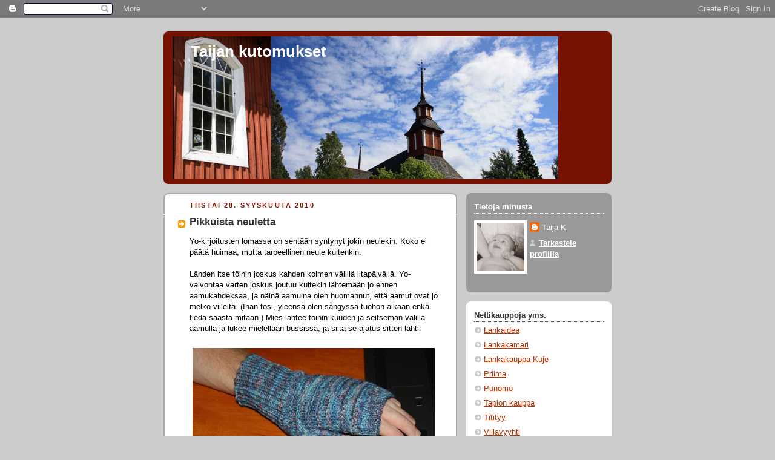

--- FILE ---
content_type: text/html; charset=UTF-8
request_url: https://taijankutomukset.blogspot.com/2010/09/
body_size: 11277
content:
<!DOCTYPE html>
<html dir='ltr'>
<head>
<link href='https://www.blogger.com/static/v1/widgets/2944754296-widget_css_bundle.css' rel='stylesheet' type='text/css'/>
<meta content='text/html; charset=UTF-8' http-equiv='Content-Type'/>
<meta content='blogger' name='generator'/>
<link href='https://taijankutomukset.blogspot.com/favicon.ico' rel='icon' type='image/x-icon'/>
<link href='http://taijankutomukset.blogspot.com/2010/09/' rel='canonical'/>
<link rel="alternate" type="application/atom+xml" title="Taijan kutomukset - Atom" href="https://taijankutomukset.blogspot.com/feeds/posts/default" />
<link rel="alternate" type="application/rss+xml" title="Taijan kutomukset - RSS" href="https://taijankutomukset.blogspot.com/feeds/posts/default?alt=rss" />
<link rel="service.post" type="application/atom+xml" title="Taijan kutomukset - Atom" href="https://www.blogger.com/feeds/2453441974236027889/posts/default" />
<!--Can't find substitution for tag [blog.ieCssRetrofitLinks]-->
<meta content='http://taijankutomukset.blogspot.com/2010/09/' property='og:url'/>
<meta content='Taijan kutomukset' property='og:title'/>
<meta content='' property='og:description'/>
<title>Taijan kutomukset: syyskuuta 2010</title>
<style id='page-skin-1' type='text/css'><!--
/*
-----------------------------------------------
Blogger Template Style
Name:     Rounders 2
Date:     27 Feb 2004
Updated by: Blogger Team
----------------------------------------------- */
body {
background:#ccc;
margin:0;
text-align:center;
line-height: 1.5em;
font:x-small Trebuchet MS, Verdana, Arial, Sans-serif;
color:#000000;
font-size/* */:/**/small;
font-size: /**/small;
}
/* Page Structure
----------------------------------------------- */
/* The images which help create rounded corners depend on the
following widths and measurements. If you want to change
these measurements, the images will also need to change.
*/
#outer-wrapper {
width:740px;
margin:0 auto;
text-align:left;
font: normal normal 100% 'Trebuchet MS',Verdana,Arial,Sans-serif;
}
#main-wrap1 {
width:485px;
float:left;
background:#ffffff url("https://resources.blogblog.com/blogblog/data/rounders2/corners_main_bot.gif") no-repeat left bottom;
margin:15px 0 0;
padding:0 0 10px;
color:#000000;
font-size:97%;
line-height:1.5em;
word-wrap: break-word; /* fix for long text breaking sidebar float in IE */
overflow: hidden;     /* fix for long non-text content breaking IE sidebar float */
}
#main-wrap2 {
float:left;
width:100%;
background:url("https://resources.blogblog.com/blogblog/data/rounders2/corners_main_top.gif") no-repeat left top;
padding:10px 0 0;
}
#main {
background:url("https://resources.blogblog.com/blogblog/data/rounders2/rails_main.gif") repeat-y left;
padding:0;
width:485px;
}
#sidebar-wrap {
width:240px;
float:right;
margin:15px 0 0;
font-size:97%;
line-height:1.5em;
word-wrap: break-word; /* fix for long text breaking sidebar float in IE */
overflow: hidden;     /* fix for long non-text content breaking IE sidebar float */
}
.main .widget {
margin-top: 4px;
width: 468px;
padding: 0 13px;
}
.main .Blog {
margin: 0;
padding: 0;
width: 484px;
}
/* Links
----------------------------------------------- */
a:link {
color: #bb3300;
}
a:visited {
color: #cc6633;
}
a:hover {
color: #cc6633;
}
a img {
border-width:0;
}
/* Blog Header
----------------------------------------------- */
#header-wrapper {
background:#771100 url("https://resources.blogblog.com/blogblog/data/rounders2/corners_cap_top.gif") no-repeat left top;
margin-top:22px;
margin-right:0;
margin-bottom:0;
margin-left:0;
padding-top:8px;
padding-right:0;
padding-bottom:0;
padding-left:0;
color:#ffffff;
}
#header {
background:url("https://resources.blogblog.com/blogblog/data/rounders2/corners_cap_bot.gif") no-repeat left bottom;
padding:0 15px 8px;
}
#header h1 {
margin:0;
padding:10px 30px 5px;
line-height:1.2em;
font: normal bold 200% 'Trebuchet MS',Verdana,Arial,Sans-serif;
}
#header a,
#header a:visited {
text-decoration:none;
color: #ffffff;
}
#header .description {
margin:0;
padding:5px 30px 10px;
line-height:1.5em;
font: normal normal 100% 'Trebuchet MS',Verdana,Arial,Sans-serif;
}
/* Posts
----------------------------------------------- */
h2.date-header {
margin-top:0;
margin-right:28px;
margin-bottom:0;
margin-left:43px;
font-size:85%;
line-height:2em;
text-transform:uppercase;
letter-spacing:.2em;
color:#881100;
}
.post {
margin:.3em 0 25px;
padding:0 13px;
border:1px dotted #ffffff;
border-width:1px 0;
}
.post h3 {
margin:0;
line-height:1.5em;
background:url("https://resources.blogblog.com/blogblog/data/rounders2/icon_arrow.gif") no-repeat 10px .5em;
display:block;
border:1px dotted #ffffff;
border-width:0 1px 1px;
padding-top:2px;
padding-right:14px;
padding-bottom:2px;
padding-left:29px;
color: #333333;
font: normal bold 135% 'Trebuchet MS',Verdana,Arial,Sans-serif;
}
.post h3 a, .post h3 a:visited {
text-decoration:none;
color: #333333;
}
a.title-link:hover {
background-color: #ffffff;
color: #000000;
}
.post-body {
border:1px dotted #ffffff;
border-width:0 1px 1px;
border-bottom-color:#ffffff;
padding-top:10px;
padding-right:14px;
padding-bottom:1px;
padding-left:29px;
}
html>body .post-body {
border-bottom-width:0;
}
.post-body {
margin:0 0 .75em;
}
.post-body blockquote {
line-height:1.3em;
}
.post-footer {
background: #eee;
margin:0;
padding-top:2px;
padding-right:14px;
padding-bottom:2px;
padding-left:29px;
border:1px dotted #ffffff;
border-width:1px;
font-size:100%;
line-height:1.5em;
color: #666;
}
/*
The first line of the post footer might only have floated text, so we need to give it a height.
The height comes from the post-footer line-height
*/
.post-footer-line-1 {
min-height:1.5em;
_height:1.5em;
}
.post-footer p {
margin: 0;
}
html>body .post-footer {
border-bottom-color:transparent;
}
.uncustomized-post-template .post-footer {
text-align: right;
}
.uncustomized-post-template .post-author,
.uncustomized-post-template .post-timestamp {
display: block;
float: left;
text-align:left;
margin-right: 4px;
}
.post-footer a {
color: #bb3300;
}
.post-footer a:hover {
color: #cc6633;
}
a.comment-link {
/* IE5.0/Win doesn't apply padding to inline elements,
so we hide these two declarations from it */
background/* */:/**/url("https://resources.blogblog.com/blogblog/data/rounders/icon_comment_left.gif") no-repeat left 45%;
padding-left:14px;
}
html>body a.comment-link {
/* Respecified, for IE5/Mac's benefit */
background:url("https://resources.blogblog.com/blogblog/data/rounders2/icon_comment_left.gif") no-repeat left 45%;
padding-left:14px;
}
.post img, table.tr-caption-container {
margin-top:0;
margin-right:0;
margin-bottom:5px;
margin-left:0;
padding:4px;
border:1px solid #ffffff;
}
.tr-caption-container img {
border: none;
margin: 0;
padding: 0;
}
blockquote {
margin:.75em 0;
border:1px dotted #ffffff;
border-width:1px 0;
padding:5px 15px;
color: #881100;
}
.post blockquote p {
margin:.5em 0;
}
#blog-pager-newer-link {
float: left;
margin-left: 13px;
}
#blog-pager-older-link {
float: right;
margin-right: 13px;
}
#blog-pager {
text-align: center;
}
.feed-links {
clear: both;
line-height: 2.5em;
margin-left: 13px;
}
/* Comments
----------------------------------------------- */
#comments {
margin:-25px 13px 0;
border:1px dotted #ffffff;
border-width:0 1px 1px;
padding-top:20px;
padding-right:0;
padding-bottom:15px;
padding-left:0;
}
#comments h4 {
margin:0 0 10px;
padding-top:0;
padding-right:14px;
padding-bottom:2px;
padding-left:29px;
border-bottom:1px dotted #ffffff;
font-size:120%;
line-height:1.4em;
color:#333333;
}
#comments-block {
margin-top:0;
margin-right:15px;
margin-bottom:0;
margin-left:9px;
}
.comment-author {
background:url("https://resources.blogblog.com/blogblog/data/rounders2/icon_comment_left.gif") no-repeat 2px .3em;
margin:.5em 0;
padding-top:0;
padding-right:0;
padding-bottom:0;
padding-left:20px;
font-weight:bold;
}
.comment-body {
margin:0 0 1.25em;
padding-top:0;
padding-right:0;
padding-bottom:0;
padding-left:20px;
}
.comment-body p {
margin:0 0 .5em;
}
.comment-footer {
margin:0 0 .5em;
padding-top:0;
padding-right:0;
padding-bottom:.75em;
padding-left:20px;
}
.comment-footer a:link {
color: #000000;
}
.deleted-comment {
font-style:italic;
color:gray;
}
.comment-form {
padding-left:20px;
padding-right:5px;
}
#comments .comment-form h4 {
padding-left:0px;
}
/* Profile
----------------------------------------------- */
.profile-img {
float: left;
margin-top: 5px;
margin-right: 5px;
margin-bottom: 5px;
margin-left: 0;
border: 4px solid #ffffff;
}
.profile-datablock {
margin-top:0;
margin-right:15px;
margin-bottom:.5em;
margin-left:0;
padding-top:8px;
}
.profile-link {
background:url("https://resources.blogblog.com/blogblog/data/rounders2/icon_profile_left.gif") no-repeat left .1em;
padding-left:15px;
font-weight:bold;
}
.profile-textblock {
clear: both;
margin: 0;
}
.sidebar .clear, .main .widget .clear {
clear: both;
}
#sidebartop-wrap {
background:#999999 url("https://resources.blogblog.com/blogblog/data/rounders2/corners_prof_bot.gif") no-repeat left bottom;
margin:0px 0px 15px;
padding:0px 0px 10px;
color:#ffffff;
}
#sidebartop-wrap2 {
background:url("https://resources.blogblog.com/blogblog/data/rounders2/corners_prof_top.gif") no-repeat left top;
padding: 10px 0 0;
margin:0;
border-width:0;
}
#sidebartop h2 {
line-height:1.5em;
color:#ffffff;
border-bottom: 1px dotted #ffffff;
margin-bottom: 0.5em;
font: normal bold 100% 'Trebuchet MS',Verdana,Arial,Sans-serif;
}
#sidebartop a {
color: #ffffff;
}
#sidebartop a:hover {
color: #dddddd;
}
#sidebartop a:visited {
color: #dddddd;
}
/* Sidebar Boxes
----------------------------------------------- */
.sidebar .widget {
margin:.5em 13px 1.25em;
padding:0 0px;
}
.widget-content {
margin-top: 0.5em;
}
#sidebarbottom-wrap1 {
background:#ffffff url("https://resources.blogblog.com/blogblog/data/rounders2/corners_side_top.gif") no-repeat left top;
margin:0 0 15px;
padding:10px 0 0;
color: #000000;
}
#sidebarbottom-wrap2 {
background:url("https://resources.blogblog.com/blogblog/data/rounders2/corners_side_bot.gif") no-repeat left bottom;
padding:0 0 8px;
}
.sidebar h2 {
margin:0;
padding:0 0 .2em;
line-height:1.5em;
font:normal bold 100% 'Trebuchet MS',Verdana,Arial,Sans-serif;
}
.sidebar ul {
list-style:none;
margin:0 0 1.25em;
padding:0;
}
.sidebar ul li {
background:url("https://resources.blogblog.com/blogblog/data/rounders2/icon_arrow_sm.gif") no-repeat 2px .25em;
margin:0;
padding-top:0;
padding-right:0;
padding-bottom:3px;
padding-left:16px;
margin-bottom:3px;
border-bottom:1px dotted #ffffff;
line-height:1.4em;
}
.sidebar p {
margin:0 0 .6em;
}
#sidebar h2 {
color: #333333;
border-bottom: 1px dotted #333333;
}
/* Footer
----------------------------------------------- */
#footer-wrap1 {
clear:both;
margin:0 0 10px;
padding:15px 0 0;
}
#footer-wrap2 {
background:#771100 url("https://resources.blogblog.com/blogblog/data/rounders2/corners_cap_top.gif") no-repeat left top;
color:#ffffff;
}
#footer {
background:url("https://resources.blogblog.com/blogblog/data/rounders2/corners_cap_bot.gif") no-repeat left bottom;
padding:8px 15px;
}
#footer hr {display:none;}
#footer p {margin:0;}
#footer a {color:#ffffff;}
#footer .widget-content {
margin:0;
}
/** Page structure tweaks for layout editor wireframe */
body#layout #main-wrap1,
body#layout #sidebar-wrap,
body#layout #header-wrapper {
margin-top: 0;
}
body#layout #header, body#layout #header-wrapper,
body#layout #outer-wrapper {
margin-left:0,
margin-right: 0;
padding: 0;
}
body#layout #outer-wrapper {
width: 730px;
}
body#layout #footer-wrap1 {
padding-top: 0;
}

--></style>
<link href='https://www.blogger.com/dyn-css/authorization.css?targetBlogID=2453441974236027889&amp;zx=32ed2b99-2ac9-47b7-ac95-a90aa92a8de1' media='none' onload='if(media!=&#39;all&#39;)media=&#39;all&#39;' rel='stylesheet'/><noscript><link href='https://www.blogger.com/dyn-css/authorization.css?targetBlogID=2453441974236027889&amp;zx=32ed2b99-2ac9-47b7-ac95-a90aa92a8de1' rel='stylesheet'/></noscript>
<meta name='google-adsense-platform-account' content='ca-host-pub-1556223355139109'/>
<meta name='google-adsense-platform-domain' content='blogspot.com'/>

</head>
<body>
<div class='navbar section' id='navbar'><div class='widget Navbar' data-version='1' id='Navbar1'><script type="text/javascript">
    function setAttributeOnload(object, attribute, val) {
      if(window.addEventListener) {
        window.addEventListener('load',
          function(){ object[attribute] = val; }, false);
      } else {
        window.attachEvent('onload', function(){ object[attribute] = val; });
      }
    }
  </script>
<div id="navbar-iframe-container"></div>
<script type="text/javascript" src="https://apis.google.com/js/platform.js"></script>
<script type="text/javascript">
      gapi.load("gapi.iframes:gapi.iframes.style.bubble", function() {
        if (gapi.iframes && gapi.iframes.getContext) {
          gapi.iframes.getContext().openChild({
              url: 'https://www.blogger.com/navbar/2453441974236027889?origin\x3dhttps://taijankutomukset.blogspot.com',
              where: document.getElementById("navbar-iframe-container"),
              id: "navbar-iframe"
          });
        }
      });
    </script><script type="text/javascript">
(function() {
var script = document.createElement('script');
script.type = 'text/javascript';
script.src = '//pagead2.googlesyndication.com/pagead/js/google_top_exp.js';
var head = document.getElementsByTagName('head')[0];
if (head) {
head.appendChild(script);
}})();
</script>
</div></div>
<div id='outer-wrapper'>
<div id='header-wrapper'>
<div class='header section' id='header'><div class='widget Header' data-version='1' id='Header1'>
<div id='header-inner' style='background-image: url("https://blogger.googleusercontent.com/img/b/R29vZ2xl/AVvXsEhVnH4izOcFaa5PF_o8KZv4affaGW-s-SK4y0PrSa58hb2B4G6W4KI78jGnzUedn9wiHglPIZbQVRD0pxgde09CDTOvTiqAa_aLCtn8gHXpyUBP3ZKPC_N-vk58HKeEREuLOLzdfn0cNCge/s762/Kollaasitttt.jpg"); background-position: left; min-height: 236px; _height: 236px; background-repeat: no-repeat; '>
<div class='titlewrapper' style='background: transparent'>
<h1 class='title' style='background: transparent; border-width: 0px'>
<a href='https://taijankutomukset.blogspot.com/'>
Taijan kutomukset
</a>
</h1>
</div>
<div class='descriptionwrapper'>
<p class='description'><span>
</span></p>
</div>
</div>
</div></div>
</div>
<div id='crosscol-wrapper' style='text-align:center'>
<div class='crosscol no-items section' id='crosscol'></div>
</div>
<div id='main-wrap1'><div id='main-wrap2'>
<div class='main section' id='main'><div class='widget Blog' data-version='1' id='Blog1'>
<div class='blog-posts hfeed'>

          <div class="date-outer">
        
<h2 class='date-header'><span>tiistai 28. syyskuuta 2010</span></h2>

          <div class="date-posts">
        
<div class='post-outer'>
<div class='post hentry uncustomized-post-template' itemprop='blogPost' itemscope='itemscope' itemtype='http://schema.org/BlogPosting'>
<meta content='https://blogger.googleusercontent.com/img/b/R29vZ2xl/AVvXsEivXQuxXwIGlt5upgri055pOZNv_pLuejd_6YSd2p8jrl-c1sXYE9beNXknHPhEBnSz1mBy1wuf0-NjPYLMJYIMihVihMZ3OgKnSyLHfa8YR3hpJ3A2qSGIXIXGzzoZR1LFvSbIyPpRVnAV/s400/002.JPG' itemprop='image_url'/>
<meta content='2453441974236027889' itemprop='blogId'/>
<meta content='5124391183214357712' itemprop='postId'/>
<a name='5124391183214357712'></a>
<h3 class='post-title entry-title' itemprop='name'>
<a href='https://taijankutomukset.blogspot.com/2010/09/pikkuista-neuletta.html'>Pikkuista neuletta</a>
</h3>
<div class='post-header'>
<div class='post-header-line-1'></div>
</div>
<div class='post-body entry-content' id='post-body-5124391183214357712' itemprop='description articleBody'>
Yo-kirjoitusten lomassa on sentään syntynyt jokin neulekin. Koko ei päätä huimaa, mutta tarpeellinen neule kuitenkin.<br /><br />Lähden itse töihin joskus kahden kolmen välillä iltapäivällä. Yo-valvontaa varten joskus joutuu kuitekin lähtemään jo ennen aamukahdeksaa, ja näinä aamuina olen huomannut, että aamut ovat jo melko viileitä. (Ihan tosi, yleensä olen sängyssä tuohon aikaan enkä tiedä säästä mitään.) Mies lähtee töihin kuuden ja seitsemän välillä aamulla ja lukee mielellään bussissa, ja siitä se ajatus sitten lähti.<br /><br /><a href="https://blogger.googleusercontent.com/img/b/R29vZ2xl/AVvXsEivXQuxXwIGlt5upgri055pOZNv_pLuejd_6YSd2p8jrl-c1sXYE9beNXknHPhEBnSz1mBy1wuf0-NjPYLMJYIMihVihMZ3OgKnSyLHfa8YR3hpJ3A2qSGIXIXGzzoZR1LFvSbIyPpRVnAV/s1600/002.JPG"><img alt="" border="0" src="https://blogger.googleusercontent.com/img/b/R29vZ2xl/AVvXsEivXQuxXwIGlt5upgri055pOZNv_pLuejd_6YSd2p8jrl-c1sXYE9beNXknHPhEBnSz1mBy1wuf0-NjPYLMJYIMihVihMZ3OgKnSyLHfa8YR3hpJ3A2qSGIXIXGzzoZR1LFvSbIyPpRVnAV/s400/002.JPG" /></a><br /><br /><strong>Malli</strong>: Spencer, <em>The Knitter </em>-lehti, numero 22<br /><strong>Lanka</strong>: Araucania Ranco Multi, 44 g<br /><strong>Puikot</strong>: 2, 75 mm<br /><strong>Koko</strong>: ohjeessa oli vain yksi koko, average male<br /><br /><a href="https://blogger.googleusercontent.com/img/b/R29vZ2xl/AVvXsEgBzf88XmNEKNPVWmBHg_I-_WWUmoL4SnXjTarhyDE44lm-SmF-KQ59D7ShupA8rQlU4ajWGxPwcLvzU1YQQrF3mYTXodHMx0dW8znXmKufiC3JIVyVKvW9Y_CgFoUpI7WCeKjznK400Umb/s1600/001.JPG"><img alt="" border="0" src="https://blogger.googleusercontent.com/img/b/R29vZ2xl/AVvXsEgBzf88XmNEKNPVWmBHg_I-_WWUmoL4SnXjTarhyDE44lm-SmF-KQ59D7ShupA8rQlU4ajWGxPwcLvzU1YQQrF3mYTXodHMx0dW8znXmKufiC3JIVyVKvW9Y_CgFoUpI7WCeKjznK400Umb/s400/001.JPG" /></a><br /><br />Hauska mallikerta: muutama kerros oikeaa ja sitten ylivetoja parilla kerroksella. Melko tavis muttei ihan.<br /><br />Yo-koerumbaa on täällä eletty jo puolitoista viikkoa, ja sama tahti jatkuu. Kassissa on eiliset esseet, 41 kappaletta, sekä kaikkien menossa olevien kurssien tehtäviä useampi läjä. Koeviikko alkaa viikon päästä, eli ne kokeetkin on tekemättä ja sitten joku korjaa ne myös. Ja aloittaa uudet kurssit heti kokeita seuraavana päivänä. Suomennos: palaan blogiasioihin sitten joskus =D<div style="clear: both;"><a href="http://picasa.google.com/blogger/" target="ext"><img align="middle" alt="Posted by Picasa" border="0" src="//photos1.blogger.com/pbp.gif" style="border: 0px none; padding: 0px; background: none repeat scroll 0% 50% transparent;"></a></div>
<div style='clear: both;'></div>
</div>
<div class='post-footer'>
<div class='post-footer-line post-footer-line-1'>
<span class='post-author vcard'>
Lähettänyt
<span class='fn' itemprop='author' itemscope='itemscope' itemtype='http://schema.org/Person'>
<meta content='https://www.blogger.com/profile/11498898895482603447' itemprop='url'/>
<a class='g-profile' href='https://www.blogger.com/profile/11498898895482603447' rel='author' title='author profile'>
<span itemprop='name'>Taija K</span>
</a>
</span>
</span>
<span class='post-timestamp'>
klo
<meta content='http://taijankutomukset.blogspot.com/2010/09/pikkuista-neuletta.html' itemprop='url'/>
<a class='timestamp-link' href='https://taijankutomukset.blogspot.com/2010/09/pikkuista-neuletta.html' rel='bookmark' title='permanent link'><abbr class='published' itemprop='datePublished' title='2010-09-28T10:42:00+03:00'>10.42</abbr></a>
</span>
<span class='post-comment-link'>
<a class='comment-link' href='https://www.blogger.com/comment/fullpage/post/2453441974236027889/5124391183214357712' onclick=''>
3 kommenttia:
  </a>
</span>
<span class='post-icons'>
<span class='item-action'>
<a href='https://www.blogger.com/email-post/2453441974236027889/5124391183214357712' title='Lähetä teksti sähköpostitse'>
<img alt='' class='icon-action' height='13' src='https://resources.blogblog.com/img/icon18_email.gif' width='18'/>
</a>
</span>
<span class='item-control blog-admin pid-1534710272'>
<a href='https://www.blogger.com/post-edit.g?blogID=2453441974236027889&postID=5124391183214357712&from=pencil' title='Muokkaa tekstiä'>
<img alt='' class='icon-action' height='18' src='https://resources.blogblog.com/img/icon18_edit_allbkg.gif' width='18'/>
</a>
</span>
</span>
<div class='post-share-buttons goog-inline-block'>
</div>
</div>
<div class='post-footer-line post-footer-line-2'>
<span class='post-labels'>
Tunnisteet:
<a href='https://taijankutomukset.blogspot.com/search/label/tilpeh%C3%B6%C3%B6ri%C3%A4' rel='tag'>tilpehööriä</a>,
<a href='https://taijankutomukset.blogspot.com/search/label/valmista%202010' rel='tag'>valmista 2010</a>
</span>
</div>
<div class='post-footer-line post-footer-line-3'>
<span class='post-location'>
</span>
</div>
</div>
</div>
</div>

          </div></div>
        

          <div class="date-outer">
        
<h2 class='date-header'><span>torstai 16. syyskuuta 2010</span></h2>

          <div class="date-posts">
        
<div class='post-outer'>
<div class='post hentry uncustomized-post-template' itemprop='blogPost' itemscope='itemscope' itemtype='http://schema.org/BlogPosting'>
<meta content='https://blogger.googleusercontent.com/img/b/R29vZ2xl/AVvXsEhs8Lm4CzbTKzOqBNMx7yk6vPpuSClcrPLiOdyTs6xlT5HFTwhBKClZ1XUnL1Y-_3Pj5CaKw4TABaYHNDFtTdn_FNJbVzzhFFklD8UfjfBUU9ACCRmgyj-u4Yn-xLcSciB939yIGA1JnO2y/s400/064.JPG' itemprop='image_url'/>
<meta content='2453441974236027889' itemprop='blogId'/>
<meta content='8178950754767880900' itemprop='postId'/>
<a name='8178950754767880900'></a>
<h3 class='post-title entry-title' itemprop='name'>
<a href='https://taijankutomukset.blogspot.com/2010/09/hidasta.html'>Hidasta</a>
</h3>
<div class='post-header'>
<div class='post-header-line-1'></div>
</div>
<div class='post-body entry-content' id='post-body-8178950754767880900' itemprop='description articleBody'>
Hui kamala! Jotkut jo laskevat öitä jouluun! Minä en ole vielä toipunut siitäkään, että on syksy ja pitää taas käydä töissä (vaikka siis töitä on ollut jo reilusti yli kuukausi).<br /><br />Oikeastaan tulin jättämään itsestäni elonmerkin. Täällä ollaan ruudun takana, vaikka neuleita ei näykään. Huomenna alkavat äidinkielen osalta syksyn ylioppilaskirjoitukset, eli minulla on viikonlopuksi mukavasti tekemistä. Ihan tarkaan en vielä tiedä, mutta pahimmillaan minulle tulee 120 tekstitaitovastausta luettavaksi. Jos niitä on tuo 120, korjausaikaa on kaksi viikkoa, jos vaikka vain "115", korjausaikaa on viikko. Normaalin opetuksen ja yo-valvontojen ohella. Että neuloa en ehdi, meillä kun ei edes saa valvoessa neuloa.<br /><br />Aloitin kyllä eilen uudenkin neuleen, ja samalla purin pois yhden sukan alun. Olin tekemässä sukkaa Araucanian Rancosta, mutta itselläni on yhdet siitä neulotut sukat enkä tee toisia. Nukkaantuvat välittömästi kuten eräs kotimainen suosittu sukkalanka. Eli KYH-töistä on kesken enää kaksi paria sukkia, jee!<br /><br />Loppuun kesäinen kuva Ähtärin eläinpuistovierailulta. Minäkin tahtoisin lökötellä kuin tuo karhulainen. En kylläkään tahtoisi nukkua ihan koko talvea, jos vaikka vain puolet siitä?<br /><br /><a href="https://blogger.googleusercontent.com/img/b/R29vZ2xl/AVvXsEhs8Lm4CzbTKzOqBNMx7yk6vPpuSClcrPLiOdyTs6xlT5HFTwhBKClZ1XUnL1Y-_3Pj5CaKw4TABaYHNDFtTdn_FNJbVzzhFFklD8UfjfBUU9ACCRmgyj-u4Yn-xLcSciB939yIGA1JnO2y/s1600/064.JPG" onblur="try {parent.deselectBloggerImageGracefully();} catch(e) {}"><img alt="" border="0" id="BLOGGER_PHOTO_ID_5517449493002169586" src="https://blogger.googleusercontent.com/img/b/R29vZ2xl/AVvXsEhs8Lm4CzbTKzOqBNMx7yk6vPpuSClcrPLiOdyTs6xlT5HFTwhBKClZ1XUnL1Y-_3Pj5CaKw4TABaYHNDFtTdn_FNJbVzzhFFklD8UfjfBUU9ACCRmgyj-u4Yn-xLcSciB939yIGA1JnO2y/s400/064.JPG" style="cursor: pointer; width: 400px; height: 267px;" /></a>
<div style='clear: both;'></div>
</div>
<div class='post-footer'>
<div class='post-footer-line post-footer-line-1'>
<span class='post-author vcard'>
Lähettänyt
<span class='fn' itemprop='author' itemscope='itemscope' itemtype='http://schema.org/Person'>
<meta content='https://www.blogger.com/profile/11498898895482603447' itemprop='url'/>
<a class='g-profile' href='https://www.blogger.com/profile/11498898895482603447' rel='author' title='author profile'>
<span itemprop='name'>Taija K</span>
</a>
</span>
</span>
<span class='post-timestamp'>
klo
<meta content='http://taijankutomukset.blogspot.com/2010/09/hidasta.html' itemprop='url'/>
<a class='timestamp-link' href='https://taijankutomukset.blogspot.com/2010/09/hidasta.html' rel='bookmark' title='permanent link'><abbr class='published' itemprop='datePublished' title='2010-09-16T13:01:00+03:00'>13.01</abbr></a>
</span>
<span class='post-comment-link'>
<a class='comment-link' href='https://www.blogger.com/comment/fullpage/post/2453441974236027889/8178950754767880900' onclick=''>
1 kommentti:
  </a>
</span>
<span class='post-icons'>
<span class='item-action'>
<a href='https://www.blogger.com/email-post/2453441974236027889/8178950754767880900' title='Lähetä teksti sähköpostitse'>
<img alt='' class='icon-action' height='13' src='https://resources.blogblog.com/img/icon18_email.gif' width='18'/>
</a>
</span>
<span class='item-control blog-admin pid-1534710272'>
<a href='https://www.blogger.com/post-edit.g?blogID=2453441974236027889&postID=8178950754767880900&from=pencil' title='Muokkaa tekstiä'>
<img alt='' class='icon-action' height='18' src='https://resources.blogblog.com/img/icon18_edit_allbkg.gif' width='18'/>
</a>
</span>
</span>
<div class='post-share-buttons goog-inline-block'>
</div>
</div>
<div class='post-footer-line post-footer-line-2'>
<span class='post-labels'>
Tunnisteet:
<a href='https://taijankutomukset.blogspot.com/search/label/yleist%C3%A4' rel='tag'>yleistä</a>
</span>
</div>
<div class='post-footer-line post-footer-line-3'>
<span class='post-location'>
</span>
</div>
</div>
</div>
</div>

        </div></div>
      
</div>
<div class='blog-pager' id='blog-pager'>
<span id='blog-pager-newer-link'>
<a class='blog-pager-newer-link' href='https://taijankutomukset.blogspot.com/search?updated-max=2010-12-24T15:56:00%2B02:00&amp;max-results=7&amp;reverse-paginate=true' id='Blog1_blog-pager-newer-link' title='Uudemmat tekstit'>Uudemmat tekstit</a>
</span>
<span id='blog-pager-older-link'>
<a class='blog-pager-older-link' href='https://taijankutomukset.blogspot.com/search?updated-max=2010-09-16T13:01:00%2B03:00&amp;max-results=7' id='Blog1_blog-pager-older-link' title='Vanhemmat tekstit'>Vanhemmat tekstit</a>
</span>
<a class='home-link' href='https://taijankutomukset.blogspot.com/'>Etusivu</a>
</div>
<div class='clear'></div>
<div class='blog-feeds'>
<div class='feed-links'>
Tilaa:
<a class='feed-link' href='https://taijankutomukset.blogspot.com/feeds/posts/default' target='_blank' type='application/atom+xml'>Kommentit (Atom)</a>
</div>
</div>
</div></div>
</div></div>
<div id='sidebar-wrap'>
<div id='sidebartop-wrap'><div id='sidebartop-wrap2'>
<div class='sidebar section' id='sidebartop'><div class='widget Profile' data-version='1' id='Profile1'>
<h2>Tietoja minusta</h2>
<div class='widget-content'>
<a href='https://www.blogger.com/profile/11498898895482603447'><img alt='Oma kuva' class='profile-img' height='80' src='//blogger.googleusercontent.com/img/b/R29vZ2xl/AVvXsEhuJCwHURdAI2zO37yFjO84NLuOYaWv4Sx067_xkXppGwdHCxK2xdXVls9utDqb-iltQow071sMXJdITw0BIH9tyvEQCAVVw8BdVYaal7FAFFr9PRad6KurztXDTMXJ5JE/s220/mie.jpg' width='79'/></a>
<dl class='profile-datablock'>
<dt class='profile-data'>
<a class='profile-name-link g-profile' href='https://www.blogger.com/profile/11498898895482603447' rel='author' style='background-image: url(//www.blogger.com/img/logo-16.png);'>
Taija K
</a>
</dt>
</dl>
<a class='profile-link' href='https://www.blogger.com/profile/11498898895482603447' rel='author'>Tarkastele profiilia</a>
<div class='clear'></div>
</div>
</div></div>
</div></div>
<div id='sidebarbottom-wrap1'><div id='sidebarbottom-wrap2'>
<div class='sidebar section' id='sidebar'><div class='widget LinkList' data-version='1' id='LinkList2'>
<h2>Nettikauppoja yms.</h2>
<div class='widget-content'>
<ul>
<li><a href='http://www.lankaidea.fi'>Lankaidea</a></li>
<li><a href='http://www.lankakamari.com/'>Lankakamari</a></li>
<li><a href='http://lankakauppakuje.fi/kauppa/'>Lankakauppa Kuje</a></li>
<li><a href='https://priima.net/'>Priima</a></li>
<li><a href='http://villanne.punomo.fi/'>Punomo</a></li>
<li><a href='http://www.lankatalo.net/'>Tapion kauppa</a></li>
<li><a href='http://www.titityy.fi/'>Titityy</a></li>
<li><a href='http://villavyyhti.fi/'>Villavyyhti</a></li>
<li><a href='http://kauppa.vuorelma.net/PublishedService?frontpage=true&theme=1'>Vuorelma</a></li>
</ul>
<div class='clear'></div>
</div>
</div><div class='widget BlogArchive' data-version='1' id='BlogArchive1'>
<h2>Blogiarkisto</h2>
<div class='widget-content'>
<div id='ArchiveList'>
<div id='BlogArchive1_ArchiveList'>
<ul class='hierarchy'>
<li class='archivedate collapsed'>
<a class='toggle' href='javascript:void(0)'>
<span class='zippy'>

        &#9658;&#160;
      
</span>
</a>
<a class='post-count-link' href='https://taijankutomukset.blogspot.com/2013/'>
2013
</a>
<span class='post-count' dir='ltr'>(20)</span>
<ul class='hierarchy'>
<li class='archivedate collapsed'>
<a class='post-count-link' href='https://taijankutomukset.blogspot.com/2013/12/'>
joulukuuta
</a>
<span class='post-count' dir='ltr'>(1)</span>
</li>
</ul>
<ul class='hierarchy'>
<li class='archivedate collapsed'>
<a class='post-count-link' href='https://taijankutomukset.blogspot.com/2013/11/'>
marraskuuta
</a>
<span class='post-count' dir='ltr'>(2)</span>
</li>
</ul>
<ul class='hierarchy'>
<li class='archivedate collapsed'>
<a class='post-count-link' href='https://taijankutomukset.blogspot.com/2013/10/'>
lokakuuta
</a>
<span class='post-count' dir='ltr'>(1)</span>
</li>
</ul>
<ul class='hierarchy'>
<li class='archivedate collapsed'>
<a class='post-count-link' href='https://taijankutomukset.blogspot.com/2013/08/'>
elokuuta
</a>
<span class='post-count' dir='ltr'>(2)</span>
</li>
</ul>
<ul class='hierarchy'>
<li class='archivedate collapsed'>
<a class='post-count-link' href='https://taijankutomukset.blogspot.com/2013/07/'>
heinäkuuta
</a>
<span class='post-count' dir='ltr'>(1)</span>
</li>
</ul>
<ul class='hierarchy'>
<li class='archivedate collapsed'>
<a class='post-count-link' href='https://taijankutomukset.blogspot.com/2013/06/'>
kesäkuuta
</a>
<span class='post-count' dir='ltr'>(3)</span>
</li>
</ul>
<ul class='hierarchy'>
<li class='archivedate collapsed'>
<a class='post-count-link' href='https://taijankutomukset.blogspot.com/2013/05/'>
toukokuuta
</a>
<span class='post-count' dir='ltr'>(2)</span>
</li>
</ul>
<ul class='hierarchy'>
<li class='archivedate collapsed'>
<a class='post-count-link' href='https://taijankutomukset.blogspot.com/2013/04/'>
huhtikuuta
</a>
<span class='post-count' dir='ltr'>(2)</span>
</li>
</ul>
<ul class='hierarchy'>
<li class='archivedate collapsed'>
<a class='post-count-link' href='https://taijankutomukset.blogspot.com/2013/03/'>
maaliskuuta
</a>
<span class='post-count' dir='ltr'>(1)</span>
</li>
</ul>
<ul class='hierarchy'>
<li class='archivedate collapsed'>
<a class='post-count-link' href='https://taijankutomukset.blogspot.com/2013/02/'>
helmikuuta
</a>
<span class='post-count' dir='ltr'>(2)</span>
</li>
</ul>
<ul class='hierarchy'>
<li class='archivedate collapsed'>
<a class='post-count-link' href='https://taijankutomukset.blogspot.com/2013/01/'>
tammikuuta
</a>
<span class='post-count' dir='ltr'>(3)</span>
</li>
</ul>
</li>
</ul>
<ul class='hierarchy'>
<li class='archivedate collapsed'>
<a class='toggle' href='javascript:void(0)'>
<span class='zippy'>

        &#9658;&#160;
      
</span>
</a>
<a class='post-count-link' href='https://taijankutomukset.blogspot.com/2012/'>
2012
</a>
<span class='post-count' dir='ltr'>(28)</span>
<ul class='hierarchy'>
<li class='archivedate collapsed'>
<a class='post-count-link' href='https://taijankutomukset.blogspot.com/2012/12/'>
joulukuuta
</a>
<span class='post-count' dir='ltr'>(1)</span>
</li>
</ul>
<ul class='hierarchy'>
<li class='archivedate collapsed'>
<a class='post-count-link' href='https://taijankutomukset.blogspot.com/2012/11/'>
marraskuuta
</a>
<span class='post-count' dir='ltr'>(3)</span>
</li>
</ul>
<ul class='hierarchy'>
<li class='archivedate collapsed'>
<a class='post-count-link' href='https://taijankutomukset.blogspot.com/2012/10/'>
lokakuuta
</a>
<span class='post-count' dir='ltr'>(3)</span>
</li>
</ul>
<ul class='hierarchy'>
<li class='archivedate collapsed'>
<a class='post-count-link' href='https://taijankutomukset.blogspot.com/2012/09/'>
syyskuuta
</a>
<span class='post-count' dir='ltr'>(2)</span>
</li>
</ul>
<ul class='hierarchy'>
<li class='archivedate collapsed'>
<a class='post-count-link' href='https://taijankutomukset.blogspot.com/2012/08/'>
elokuuta
</a>
<span class='post-count' dir='ltr'>(2)</span>
</li>
</ul>
<ul class='hierarchy'>
<li class='archivedate collapsed'>
<a class='post-count-link' href='https://taijankutomukset.blogspot.com/2012/07/'>
heinäkuuta
</a>
<span class='post-count' dir='ltr'>(4)</span>
</li>
</ul>
<ul class='hierarchy'>
<li class='archivedate collapsed'>
<a class='post-count-link' href='https://taijankutomukset.blogspot.com/2012/06/'>
kesäkuuta
</a>
<span class='post-count' dir='ltr'>(2)</span>
</li>
</ul>
<ul class='hierarchy'>
<li class='archivedate collapsed'>
<a class='post-count-link' href='https://taijankutomukset.blogspot.com/2012/05/'>
toukokuuta
</a>
<span class='post-count' dir='ltr'>(2)</span>
</li>
</ul>
<ul class='hierarchy'>
<li class='archivedate collapsed'>
<a class='post-count-link' href='https://taijankutomukset.blogspot.com/2012/04/'>
huhtikuuta
</a>
<span class='post-count' dir='ltr'>(1)</span>
</li>
</ul>
<ul class='hierarchy'>
<li class='archivedate collapsed'>
<a class='post-count-link' href='https://taijankutomukset.blogspot.com/2012/03/'>
maaliskuuta
</a>
<span class='post-count' dir='ltr'>(2)</span>
</li>
</ul>
<ul class='hierarchy'>
<li class='archivedate collapsed'>
<a class='post-count-link' href='https://taijankutomukset.blogspot.com/2012/02/'>
helmikuuta
</a>
<span class='post-count' dir='ltr'>(5)</span>
</li>
</ul>
<ul class='hierarchy'>
<li class='archivedate collapsed'>
<a class='post-count-link' href='https://taijankutomukset.blogspot.com/2012/01/'>
tammikuuta
</a>
<span class='post-count' dir='ltr'>(1)</span>
</li>
</ul>
</li>
</ul>
<ul class='hierarchy'>
<li class='archivedate collapsed'>
<a class='toggle' href='javascript:void(0)'>
<span class='zippy'>

        &#9658;&#160;
      
</span>
</a>
<a class='post-count-link' href='https://taijankutomukset.blogspot.com/2011/'>
2011
</a>
<span class='post-count' dir='ltr'>(35)</span>
<ul class='hierarchy'>
<li class='archivedate collapsed'>
<a class='post-count-link' href='https://taijankutomukset.blogspot.com/2011/12/'>
joulukuuta
</a>
<span class='post-count' dir='ltr'>(2)</span>
</li>
</ul>
<ul class='hierarchy'>
<li class='archivedate collapsed'>
<a class='post-count-link' href='https://taijankutomukset.blogspot.com/2011/11/'>
marraskuuta
</a>
<span class='post-count' dir='ltr'>(4)</span>
</li>
</ul>
<ul class='hierarchy'>
<li class='archivedate collapsed'>
<a class='post-count-link' href='https://taijankutomukset.blogspot.com/2011/10/'>
lokakuuta
</a>
<span class='post-count' dir='ltr'>(1)</span>
</li>
</ul>
<ul class='hierarchy'>
<li class='archivedate collapsed'>
<a class='post-count-link' href='https://taijankutomukset.blogspot.com/2011/09/'>
syyskuuta
</a>
<span class='post-count' dir='ltr'>(4)</span>
</li>
</ul>
<ul class='hierarchy'>
<li class='archivedate collapsed'>
<a class='post-count-link' href='https://taijankutomukset.blogspot.com/2011/08/'>
elokuuta
</a>
<span class='post-count' dir='ltr'>(4)</span>
</li>
</ul>
<ul class='hierarchy'>
<li class='archivedate collapsed'>
<a class='post-count-link' href='https://taijankutomukset.blogspot.com/2011/07/'>
heinäkuuta
</a>
<span class='post-count' dir='ltr'>(3)</span>
</li>
</ul>
<ul class='hierarchy'>
<li class='archivedate collapsed'>
<a class='post-count-link' href='https://taijankutomukset.blogspot.com/2011/06/'>
kesäkuuta
</a>
<span class='post-count' dir='ltr'>(1)</span>
</li>
</ul>
<ul class='hierarchy'>
<li class='archivedate collapsed'>
<a class='post-count-link' href='https://taijankutomukset.blogspot.com/2011/05/'>
toukokuuta
</a>
<span class='post-count' dir='ltr'>(3)</span>
</li>
</ul>
<ul class='hierarchy'>
<li class='archivedate collapsed'>
<a class='post-count-link' href='https://taijankutomukset.blogspot.com/2011/04/'>
huhtikuuta
</a>
<span class='post-count' dir='ltr'>(4)</span>
</li>
</ul>
<ul class='hierarchy'>
<li class='archivedate collapsed'>
<a class='post-count-link' href='https://taijankutomukset.blogspot.com/2011/03/'>
maaliskuuta
</a>
<span class='post-count' dir='ltr'>(3)</span>
</li>
</ul>
<ul class='hierarchy'>
<li class='archivedate collapsed'>
<a class='post-count-link' href='https://taijankutomukset.blogspot.com/2011/02/'>
helmikuuta
</a>
<span class='post-count' dir='ltr'>(2)</span>
</li>
</ul>
<ul class='hierarchy'>
<li class='archivedate collapsed'>
<a class='post-count-link' href='https://taijankutomukset.blogspot.com/2011/01/'>
tammikuuta
</a>
<span class='post-count' dir='ltr'>(4)</span>
</li>
</ul>
</li>
</ul>
<ul class='hierarchy'>
<li class='archivedate expanded'>
<a class='toggle' href='javascript:void(0)'>
<span class='zippy toggle-open'>

        &#9660;&#160;
      
</span>
</a>
<a class='post-count-link' href='https://taijankutomukset.blogspot.com/2010/'>
2010
</a>
<span class='post-count' dir='ltr'>(51)</span>
<ul class='hierarchy'>
<li class='archivedate collapsed'>
<a class='post-count-link' href='https://taijankutomukset.blogspot.com/2010/12/'>
joulukuuta
</a>
<span class='post-count' dir='ltr'>(3)</span>
</li>
</ul>
<ul class='hierarchy'>
<li class='archivedate collapsed'>
<a class='post-count-link' href='https://taijankutomukset.blogspot.com/2010/11/'>
marraskuuta
</a>
<span class='post-count' dir='ltr'>(2)</span>
</li>
</ul>
<ul class='hierarchy'>
<li class='archivedate collapsed'>
<a class='post-count-link' href='https://taijankutomukset.blogspot.com/2010/10/'>
lokakuuta
</a>
<span class='post-count' dir='ltr'>(4)</span>
</li>
</ul>
<ul class='hierarchy'>
<li class='archivedate expanded'>
<a class='post-count-link' href='https://taijankutomukset.blogspot.com/2010/09/'>
syyskuuta
</a>
<span class='post-count' dir='ltr'>(2)</span>
</li>
</ul>
<ul class='hierarchy'>
<li class='archivedate collapsed'>
<a class='post-count-link' href='https://taijankutomukset.blogspot.com/2010/08/'>
elokuuta
</a>
<span class='post-count' dir='ltr'>(7)</span>
</li>
</ul>
<ul class='hierarchy'>
<li class='archivedate collapsed'>
<a class='post-count-link' href='https://taijankutomukset.blogspot.com/2010/07/'>
heinäkuuta
</a>
<span class='post-count' dir='ltr'>(3)</span>
</li>
</ul>
<ul class='hierarchy'>
<li class='archivedate collapsed'>
<a class='post-count-link' href='https://taijankutomukset.blogspot.com/2010/06/'>
kesäkuuta
</a>
<span class='post-count' dir='ltr'>(5)</span>
</li>
</ul>
<ul class='hierarchy'>
<li class='archivedate collapsed'>
<a class='post-count-link' href='https://taijankutomukset.blogspot.com/2010/05/'>
toukokuuta
</a>
<span class='post-count' dir='ltr'>(4)</span>
</li>
</ul>
<ul class='hierarchy'>
<li class='archivedate collapsed'>
<a class='post-count-link' href='https://taijankutomukset.blogspot.com/2010/04/'>
huhtikuuta
</a>
<span class='post-count' dir='ltr'>(4)</span>
</li>
</ul>
<ul class='hierarchy'>
<li class='archivedate collapsed'>
<a class='post-count-link' href='https://taijankutomukset.blogspot.com/2010/03/'>
maaliskuuta
</a>
<span class='post-count' dir='ltr'>(3)</span>
</li>
</ul>
<ul class='hierarchy'>
<li class='archivedate collapsed'>
<a class='post-count-link' href='https://taijankutomukset.blogspot.com/2010/02/'>
helmikuuta
</a>
<span class='post-count' dir='ltr'>(6)</span>
</li>
</ul>
<ul class='hierarchy'>
<li class='archivedate collapsed'>
<a class='post-count-link' href='https://taijankutomukset.blogspot.com/2010/01/'>
tammikuuta
</a>
<span class='post-count' dir='ltr'>(8)</span>
</li>
</ul>
</li>
</ul>
<ul class='hierarchy'>
<li class='archivedate collapsed'>
<a class='toggle' href='javascript:void(0)'>
<span class='zippy'>

        &#9658;&#160;
      
</span>
</a>
<a class='post-count-link' href='https://taijankutomukset.blogspot.com/2009/'>
2009
</a>
<span class='post-count' dir='ltr'>(109)</span>
<ul class='hierarchy'>
<li class='archivedate collapsed'>
<a class='post-count-link' href='https://taijankutomukset.blogspot.com/2009/12/'>
joulukuuta
</a>
<span class='post-count' dir='ltr'>(9)</span>
</li>
</ul>
<ul class='hierarchy'>
<li class='archivedate collapsed'>
<a class='post-count-link' href='https://taijankutomukset.blogspot.com/2009/11/'>
marraskuuta
</a>
<span class='post-count' dir='ltr'>(5)</span>
</li>
</ul>
<ul class='hierarchy'>
<li class='archivedate collapsed'>
<a class='post-count-link' href='https://taijankutomukset.blogspot.com/2009/10/'>
lokakuuta
</a>
<span class='post-count' dir='ltr'>(9)</span>
</li>
</ul>
<ul class='hierarchy'>
<li class='archivedate collapsed'>
<a class='post-count-link' href='https://taijankutomukset.blogspot.com/2009/09/'>
syyskuuta
</a>
<span class='post-count' dir='ltr'>(3)</span>
</li>
</ul>
<ul class='hierarchy'>
<li class='archivedate collapsed'>
<a class='post-count-link' href='https://taijankutomukset.blogspot.com/2009/08/'>
elokuuta
</a>
<span class='post-count' dir='ltr'>(11)</span>
</li>
</ul>
<ul class='hierarchy'>
<li class='archivedate collapsed'>
<a class='post-count-link' href='https://taijankutomukset.blogspot.com/2009/07/'>
heinäkuuta
</a>
<span class='post-count' dir='ltr'>(11)</span>
</li>
</ul>
<ul class='hierarchy'>
<li class='archivedate collapsed'>
<a class='post-count-link' href='https://taijankutomukset.blogspot.com/2009/06/'>
kesäkuuta
</a>
<span class='post-count' dir='ltr'>(9)</span>
</li>
</ul>
<ul class='hierarchy'>
<li class='archivedate collapsed'>
<a class='post-count-link' href='https://taijankutomukset.blogspot.com/2009/05/'>
toukokuuta
</a>
<span class='post-count' dir='ltr'>(10)</span>
</li>
</ul>
<ul class='hierarchy'>
<li class='archivedate collapsed'>
<a class='post-count-link' href='https://taijankutomukset.blogspot.com/2009/04/'>
huhtikuuta
</a>
<span class='post-count' dir='ltr'>(9)</span>
</li>
</ul>
<ul class='hierarchy'>
<li class='archivedate collapsed'>
<a class='post-count-link' href='https://taijankutomukset.blogspot.com/2009/03/'>
maaliskuuta
</a>
<span class='post-count' dir='ltr'>(11)</span>
</li>
</ul>
<ul class='hierarchy'>
<li class='archivedate collapsed'>
<a class='post-count-link' href='https://taijankutomukset.blogspot.com/2009/02/'>
helmikuuta
</a>
<span class='post-count' dir='ltr'>(10)</span>
</li>
</ul>
<ul class='hierarchy'>
<li class='archivedate collapsed'>
<a class='post-count-link' href='https://taijankutomukset.blogspot.com/2009/01/'>
tammikuuta
</a>
<span class='post-count' dir='ltr'>(12)</span>
</li>
</ul>
</li>
</ul>
<ul class='hierarchy'>
<li class='archivedate collapsed'>
<a class='toggle' href='javascript:void(0)'>
<span class='zippy'>

        &#9658;&#160;
      
</span>
</a>
<a class='post-count-link' href='https://taijankutomukset.blogspot.com/2008/'>
2008
</a>
<span class='post-count' dir='ltr'>(112)</span>
<ul class='hierarchy'>
<li class='archivedate collapsed'>
<a class='post-count-link' href='https://taijankutomukset.blogspot.com/2008/12/'>
joulukuuta
</a>
<span class='post-count' dir='ltr'>(11)</span>
</li>
</ul>
<ul class='hierarchy'>
<li class='archivedate collapsed'>
<a class='post-count-link' href='https://taijankutomukset.blogspot.com/2008/11/'>
marraskuuta
</a>
<span class='post-count' dir='ltr'>(11)</span>
</li>
</ul>
<ul class='hierarchy'>
<li class='archivedate collapsed'>
<a class='post-count-link' href='https://taijankutomukset.blogspot.com/2008/10/'>
lokakuuta
</a>
<span class='post-count' dir='ltr'>(11)</span>
</li>
</ul>
<ul class='hierarchy'>
<li class='archivedate collapsed'>
<a class='post-count-link' href='https://taijankutomukset.blogspot.com/2008/09/'>
syyskuuta
</a>
<span class='post-count' dir='ltr'>(9)</span>
</li>
</ul>
<ul class='hierarchy'>
<li class='archivedate collapsed'>
<a class='post-count-link' href='https://taijankutomukset.blogspot.com/2008/08/'>
elokuuta
</a>
<span class='post-count' dir='ltr'>(11)</span>
</li>
</ul>
<ul class='hierarchy'>
<li class='archivedate collapsed'>
<a class='post-count-link' href='https://taijankutomukset.blogspot.com/2008/07/'>
heinäkuuta
</a>
<span class='post-count' dir='ltr'>(9)</span>
</li>
</ul>
<ul class='hierarchy'>
<li class='archivedate collapsed'>
<a class='post-count-link' href='https://taijankutomukset.blogspot.com/2008/06/'>
kesäkuuta
</a>
<span class='post-count' dir='ltr'>(9)</span>
</li>
</ul>
<ul class='hierarchy'>
<li class='archivedate collapsed'>
<a class='post-count-link' href='https://taijankutomukset.blogspot.com/2008/05/'>
toukokuuta
</a>
<span class='post-count' dir='ltr'>(9)</span>
</li>
</ul>
<ul class='hierarchy'>
<li class='archivedate collapsed'>
<a class='post-count-link' href='https://taijankutomukset.blogspot.com/2008/04/'>
huhtikuuta
</a>
<span class='post-count' dir='ltr'>(10)</span>
</li>
</ul>
<ul class='hierarchy'>
<li class='archivedate collapsed'>
<a class='post-count-link' href='https://taijankutomukset.blogspot.com/2008/03/'>
maaliskuuta
</a>
<span class='post-count' dir='ltr'>(15)</span>
</li>
</ul>
<ul class='hierarchy'>
<li class='archivedate collapsed'>
<a class='post-count-link' href='https://taijankutomukset.blogspot.com/2008/02/'>
helmikuuta
</a>
<span class='post-count' dir='ltr'>(7)</span>
</li>
</ul>
</li>
</ul>
</div>
</div>
<div class='clear'></div>
</div>
</div><div class='widget HTML' data-version='1' id='HTML1'>
<h2 class='title'>Laskuri</h2>
<div class='widget-content'>
<div align="center"><a href="http://www.amazingcounter.com"><img border="0" alt="Xanga Counter" src="https://lh3.googleusercontent.com/blogger_img_proxy/AEn0k_sEvV0zvseVVkYK7C09Wvc27Yrl4LOKMVRN72XblTxY4qzrfL6RjNYD5jsZD6Xrqv2ZQ5JX8lYQg6jStE8o1bZGpsKq0BEHvEGfpEiixmTSjKxB4QB_7QBx5l9wxnEpyQ=s0-d"></a><br/><small><a href="http://www.smartdiets.info"><font color="#929292">Nutrisystem</font></a> <a href="http://www.smartdiets.info/coupons/nutrisystem.html"><font color="#929292">Diet Program</font></a></small></div>
</div>
<div class='clear'></div>
</div><div class='widget Label' data-version='1' id='Label1'>
<h2>Tunnisteet</h2>
<div class='widget-content list-label-widget-content'>
<ul>
<li>
<a dir='ltr' href='https://taijankutomukset.blogspot.com/search/label/yleist%C3%A4'>yleistä</a>
<span dir='ltr'>(104)</span>
</li>
<li>
<a dir='ltr' href='https://taijankutomukset.blogspot.com/search/label/sukat'>sukat</a>
<span dir='ltr'>(88)</span>
</li>
<li>
<a dir='ltr' href='https://taijankutomukset.blogspot.com/search/label/lankavarasto'>lankavarasto</a>
<span dir='ltr'>(66)</span>
</li>
<li>
<a dir='ltr' href='https://taijankutomukset.blogspot.com/search/label/valmista%202008'>valmista 2008</a>
<span dir='ltr'>(54)</span>
</li>
<li>
<a dir='ltr' href='https://taijankutomukset.blogspot.com/search/label/keskener%C3%A4ist%C3%A4'>keskeneräistä</a>
<span dir='ltr'>(52)</span>
</li>
<li>
<a dir='ltr' href='https://taijankutomukset.blogspot.com/search/label/valmista%202009'>valmista 2009</a>
<span dir='ltr'>(52)</span>
</li>
<li>
<a dir='ltr' href='https://taijankutomukset.blogspot.com/search/label/valmista%202010'>valmista 2010</a>
<span dir='ltr'>(31)</span>
</li>
<li>
<a dir='ltr' href='https://taijankutomukset.blogspot.com/search/label/wollmeise'>wollmeise</a>
<span dir='ltr'>(28)</span>
</li>
<li>
<a dir='ltr' href='https://taijankutomukset.blogspot.com/search/label/valmista%202011'>valmista 2011</a>
<span dir='ltr'>(27)</span>
</li>
<li>
<a dir='ltr' href='https://taijankutomukset.blogspot.com/search/label/valmista%202012'>valmista 2012</a>
<span dir='ltr'>(27)</span>
</li>
<li>
<a dir='ltr' href='https://taijankutomukset.blogspot.com/search/label/KYH'>KYH</a>
<span dir='ltr'>(26)</span>
</li>
<li>
<a dir='ltr' href='https://taijankutomukset.blogspot.com/search/label/valmista%202013'>valmista 2013</a>
<span dir='ltr'>(20)</span>
</li>
<li>
<a dir='ltr' href='https://taijankutomukset.blogspot.com/search/label/j%C3%A4m%C3%A4projekti'>jämäprojekti</a>
<span dir='ltr'>(16)</span>
</li>
<li>
<a dir='ltr' href='https://taijankutomukset.blogspot.com/search/label/kirjoja'>kirjoja</a>
<span dir='ltr'>(16)</span>
</li>
<li>
<a dir='ltr' href='https://taijankutomukset.blogspot.com/search/label/tarvikkeita'>tarvikkeita</a>
<span dir='ltr'>(13)</span>
</li>
<li>
<a dir='ltr' href='https://taijankutomukset.blogspot.com/search/label/tilpeh%C3%B6%C3%B6ri%C3%A4'>tilpehööriä</a>
<span dir='ltr'>(12)</span>
</li>
<li>
<a dir='ltr' href='https://taijankutomukset.blogspot.com/search/label/vaippahousut'>vaippahousut</a>
<span dir='ltr'>(12)</span>
</li>
<li>
<a dir='ltr' href='https://taijankutomukset.blogspot.com/search/label/arvonta'>arvonta</a>
<span dir='ltr'>(10)</span>
</li>
<li>
<a dir='ltr' href='https://taijankutomukset.blogspot.com/search/label/huivi'>huivi</a>
<span dir='ltr'>(9)</span>
</li>
<li>
<a dir='ltr' href='https://taijankutomukset.blogspot.com/search/label/matkakertomus'>matkakertomus</a>
<span dir='ltr'>(9)</span>
</li>
<li>
<a dir='ltr' href='https://taijankutomukset.blogspot.com/search/label/tiskir%C3%A4tti'>tiskirätti</a>
<span dir='ltr'>(9)</span>
</li>
<li>
<a dir='ltr' href='https://taijankutomukset.blogspot.com/search/label/lankaklubi'>lankaklubi</a>
<span dir='ltr'>(8)</span>
</li>
<li>
<a dir='ltr' href='https://taijankutomukset.blogspot.com/search/label/ommeltua'>ommeltua</a>
<span dir='ltr'>(8)</span>
</li>
<li>
<a dir='ltr' href='https://taijankutomukset.blogspot.com/search/label/sukkasato09'>sukkasato09</a>
<span dir='ltr'>(6)</span>
</li>
<li>
<a dir='ltr' href='https://taijankutomukset.blogspot.com/search/label/neulakinnas'>neulakinnas</a>
<span dir='ltr'>(4)</span>
</li>
<li>
<a dir='ltr' href='https://taijankutomukset.blogspot.com/search/label/neuletapaaminen'>neuletapaaminen</a>
<span dir='ltr'>(4)</span>
</li>
<li>
<a dir='ltr' href='https://taijankutomukset.blogspot.com/search/label/neuleolympialaiset'>neuleolympialaiset</a>
<span dir='ltr'>(3)</span>
</li>
<li>
<a dir='ltr' href='https://taijankutomukset.blogspot.com/search/label/sukkasato08'>sukkasato08</a>
<span dir='ltr'>(3)</span>
</li>
<li>
<a dir='ltr' href='https://taijankutomukset.blogspot.com/search/label/lankahamsteri'>lankahamsteri</a>
<span dir='ltr'>(2)</span>
</li>
<li>
<a dir='ltr' href='https://taijankutomukset.blogspot.com/search/label/lapaset'>lapaset</a>
<span dir='ltr'>(2)</span>
</li>
<li>
<a dir='ltr' href='https://taijankutomukset.blogspot.com/search/label/valmista%202006'>valmista 2006</a>
<span dir='ltr'>(1)</span>
</li>
<li>
<a dir='ltr' href='https://taijankutomukset.blogspot.com/search/label/valmista%202007'>valmista 2007</a>
<span dir='ltr'>(1)</span>
</li>
</ul>
<div class='clear'></div>
</div>
</div></div>
</div></div>
</div>
<div id='footer-wrap1'><div id='footer-wrap2'>
<div class='footer no-items section' id='footer'></div>
</div></div>
</div>

<script type="text/javascript" src="https://www.blogger.com/static/v1/widgets/2028843038-widgets.js"></script>
<script type='text/javascript'>
window['__wavt'] = 'AOuZoY7uDNnQ2lHOHyF2a0LjnzFqCs-2XA:1768909222999';_WidgetManager._Init('//www.blogger.com/rearrange?blogID\x3d2453441974236027889','//taijankutomukset.blogspot.com/2010/09/','2453441974236027889');
_WidgetManager._SetDataContext([{'name': 'blog', 'data': {'blogId': '2453441974236027889', 'title': 'Taijan kutomukset', 'url': 'https://taijankutomukset.blogspot.com/2010/09/', 'canonicalUrl': 'http://taijankutomukset.blogspot.com/2010/09/', 'homepageUrl': 'https://taijankutomukset.blogspot.com/', 'searchUrl': 'https://taijankutomukset.blogspot.com/search', 'canonicalHomepageUrl': 'http://taijankutomukset.blogspot.com/', 'blogspotFaviconUrl': 'https://taijankutomukset.blogspot.com/favicon.ico', 'bloggerUrl': 'https://www.blogger.com', 'hasCustomDomain': false, 'httpsEnabled': true, 'enabledCommentProfileImages': true, 'gPlusViewType': 'FILTERED_POSTMOD', 'adultContent': false, 'analyticsAccountNumber': '', 'encoding': 'UTF-8', 'locale': 'fi', 'localeUnderscoreDelimited': 'fi', 'languageDirection': 'ltr', 'isPrivate': false, 'isMobile': false, 'isMobileRequest': false, 'mobileClass': '', 'isPrivateBlog': false, 'isDynamicViewsAvailable': true, 'feedLinks': '\x3clink rel\x3d\x22alternate\x22 type\x3d\x22application/atom+xml\x22 title\x3d\x22Taijan kutomukset - Atom\x22 href\x3d\x22https://taijankutomukset.blogspot.com/feeds/posts/default\x22 /\x3e\n\x3clink rel\x3d\x22alternate\x22 type\x3d\x22application/rss+xml\x22 title\x3d\x22Taijan kutomukset - RSS\x22 href\x3d\x22https://taijankutomukset.blogspot.com/feeds/posts/default?alt\x3drss\x22 /\x3e\n\x3clink rel\x3d\x22service.post\x22 type\x3d\x22application/atom+xml\x22 title\x3d\x22Taijan kutomukset - Atom\x22 href\x3d\x22https://www.blogger.com/feeds/2453441974236027889/posts/default\x22 /\x3e\n', 'meTag': '', 'adsenseHostId': 'ca-host-pub-1556223355139109', 'adsenseHasAds': false, 'adsenseAutoAds': false, 'boqCommentIframeForm': true, 'loginRedirectParam': '', 'isGoogleEverywhereLinkTooltipEnabled': true, 'view': '', 'dynamicViewsCommentsSrc': '//www.blogblog.com/dynamicviews/4224c15c4e7c9321/js/comments.js', 'dynamicViewsScriptSrc': '//www.blogblog.com/dynamicviews/6e0d22adcfa5abea', 'plusOneApiSrc': 'https://apis.google.com/js/platform.js', 'disableGComments': true, 'interstitialAccepted': false, 'sharing': {'platforms': [{'name': 'Hae linkki', 'key': 'link', 'shareMessage': 'Hae linkki', 'target': ''}, {'name': 'Facebook', 'key': 'facebook', 'shareMessage': 'Jaa: Facebook', 'target': 'facebook'}, {'name': 'Bloggaa t\xe4st\xe4!', 'key': 'blogThis', 'shareMessage': 'Bloggaa t\xe4st\xe4!', 'target': 'blog'}, {'name': 'X', 'key': 'twitter', 'shareMessage': 'Jaa: X', 'target': 'twitter'}, {'name': 'Pinterest', 'key': 'pinterest', 'shareMessage': 'Jaa: Pinterest', 'target': 'pinterest'}, {'name': 'S\xe4hk\xf6posti', 'key': 'email', 'shareMessage': 'S\xe4hk\xf6posti', 'target': 'email'}], 'disableGooglePlus': true, 'googlePlusShareButtonWidth': 0, 'googlePlusBootstrap': '\x3cscript type\x3d\x22text/javascript\x22\x3ewindow.___gcfg \x3d {\x27lang\x27: \x27fi\x27};\x3c/script\x3e'}, 'hasCustomJumpLinkMessage': false, 'jumpLinkMessage': 'Lue lis\xe4\xe4', 'pageType': 'archive', 'pageName': 'syyskuuta 2010', 'pageTitle': 'Taijan kutomukset: syyskuuta 2010'}}, {'name': 'features', 'data': {}}, {'name': 'messages', 'data': {'edit': 'Muokkaa', 'linkCopiedToClipboard': 'Linkki kopioitiin leikep\xf6yd\xe4lle!', 'ok': 'OK', 'postLink': 'Tekstin linkki'}}, {'name': 'template', 'data': {'isResponsive': false, 'isAlternateRendering': false, 'isCustom': false}}, {'name': 'view', 'data': {'classic': {'name': 'classic', 'url': '?view\x3dclassic'}, 'flipcard': {'name': 'flipcard', 'url': '?view\x3dflipcard'}, 'magazine': {'name': 'magazine', 'url': '?view\x3dmagazine'}, 'mosaic': {'name': 'mosaic', 'url': '?view\x3dmosaic'}, 'sidebar': {'name': 'sidebar', 'url': '?view\x3dsidebar'}, 'snapshot': {'name': 'snapshot', 'url': '?view\x3dsnapshot'}, 'timeslide': {'name': 'timeslide', 'url': '?view\x3dtimeslide'}, 'isMobile': false, 'title': 'Taijan kutomukset', 'description': '', 'url': 'https://taijankutomukset.blogspot.com/2010/09/', 'type': 'feed', 'isSingleItem': false, 'isMultipleItems': true, 'isError': false, 'isPage': false, 'isPost': false, 'isHomepage': false, 'isArchive': true, 'isLabelSearch': false, 'archive': {'year': 2010, 'month': 9, 'rangeMessage': 'N\xe4ytet\xe4\xe4n blogitekstit, joiden ajankohta on syyskuu, 2010.'}}}]);
_WidgetManager._RegisterWidget('_NavbarView', new _WidgetInfo('Navbar1', 'navbar', document.getElementById('Navbar1'), {}, 'displayModeFull'));
_WidgetManager._RegisterWidget('_HeaderView', new _WidgetInfo('Header1', 'header', document.getElementById('Header1'), {}, 'displayModeFull'));
_WidgetManager._RegisterWidget('_BlogView', new _WidgetInfo('Blog1', 'main', document.getElementById('Blog1'), {'cmtInteractionsEnabled': false, 'lightboxEnabled': true, 'lightboxModuleUrl': 'https://www.blogger.com/static/v1/jsbin/3345044550-lbx__fi.js', 'lightboxCssUrl': 'https://www.blogger.com/static/v1/v-css/828616780-lightbox_bundle.css'}, 'displayModeFull'));
_WidgetManager._RegisterWidget('_ProfileView', new _WidgetInfo('Profile1', 'sidebartop', document.getElementById('Profile1'), {}, 'displayModeFull'));
_WidgetManager._RegisterWidget('_LinkListView', new _WidgetInfo('LinkList2', 'sidebar', document.getElementById('LinkList2'), {}, 'displayModeFull'));
_WidgetManager._RegisterWidget('_BlogArchiveView', new _WidgetInfo('BlogArchive1', 'sidebar', document.getElementById('BlogArchive1'), {'languageDirection': 'ltr', 'loadingMessage': 'Ladataan\x26hellip;'}, 'displayModeFull'));
_WidgetManager._RegisterWidget('_HTMLView', new _WidgetInfo('HTML1', 'sidebar', document.getElementById('HTML1'), {}, 'displayModeFull'));
_WidgetManager._RegisterWidget('_LabelView', new _WidgetInfo('Label1', 'sidebar', document.getElementById('Label1'), {}, 'displayModeFull'));
</script>
</body>
</html>